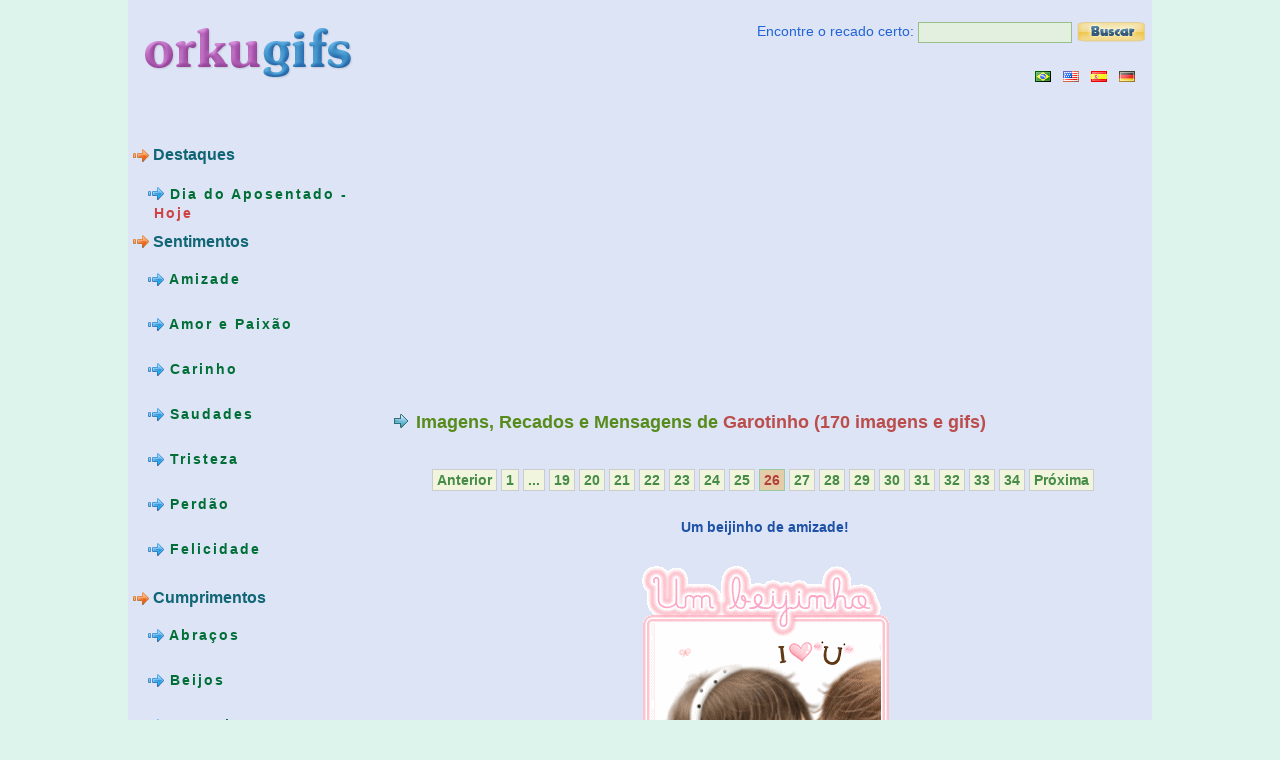

--- FILE ---
content_type: text/html; charset=UTF-8
request_url: http://www.orkugifs.com/procurar.php?recado=garotinho&gifs=26
body_size: 5774
content:
<!DOCTYPE html> 
<html lang="pt">
<head>
<meta http-equiv="Content-Type" content="text/html; charset=utf-8" />
<title>Garotinho - Imagens, mensagens e gifs animados para recados do orkut, Facebook, hi5 e para tumblr - Orkugifs </title><meta name="description" content="Imagens, mensagens e recados de Garotinho para Facebook, hi5, orkut, tumblr, blogs ou para enviar por e-mail." /><link href="http://www.orkugifs.com/CSSLayouts/og_css_v.1.2.css" rel="stylesheet" type="text/css" />
<link rel="icon" href="http://www.orkugifs.com/cont/og.png" type="image/png" />


<!-- Google tag (gtag.js) -->
<script async src="https://www.googletagmanager.com/gtag/js?id=G-YGT5PJ4VHL"></script>
<script>
  window.dataLayer = window.dataLayer || [];
  function gtag(){dataLayer.push(arguments);}
  gtag('js', new Date());

  gtag('config', 'G-YGT5PJ4VHL');
</script>

<link rel="canonical" href="http://www.orkugifs.com/procurar.php?recado=garotinho&amp;gifs=26" />
<link rel="prev" href="http://www.orkugifs.com/procurar.php?recado=garotinho&amp;gifs=25">

<link rel="next" href="http://www.orkugifs.com/procurar.php?recado=garotinho&amp;gifs=27">

</head>
	
						  <body class="main_body_design" onload="init(); preloader();"><div class="main">
  <div class='cssLO main_wrapper_layout'>
    <div class='wrapper cssLI main_wrapper_design'>
      <div class='cssLO main_outer_wrapper_layout'>
        <div class='outer_wrapper cssLI main_outer_wrapper_design'>
          <div class='cssLO main_row1_xtdalignwrapper_layout'>
            <div class='row1_xtdalignwrapper cssLI main_row1_xtdalignwrapper_design'>
              <div class='cssLO main_container_layout'>
                <div class='container cssLI main_container_design'>
                  <div class='cssLO main_left_sidebar_layout'>
                    <div class='left_sidebar cssLI main_left_sidebar_design'>
                      <div class='cssLO main_logo_layout'>
                        <div class='logo cssLI main_logo_design'>
                          <p id="logo"> <a href="http://www.orkugifs.com"><img src="cont/logo.png" alt="Milhares de imagens e gifs animados para o seu orkut!" width="234" height="63" /> </a>
						  <div align="center">
						  <iframe align="middle" src="https://www.facebook.com/plugins/like.php?locale=pt_BR&amp;href=http%3A%2F%2Fwww.orkugifs.com&amp;layout=button_count&amp;show_faces=false&amp;width=110&amp;action=like&amp;font&amp;colorscheme=light&amp;height=20" scrolling="no" frameborder="0" style="border:none; overflow:hidden; width:110px; height:20px;" allowTransparency="true"></iframe>
						  <g:plusone count="true" href="http://www.orkugifs.com"></g:plusone>						  
						  </div>
						  </p>
                        </div>
                      </div>
                      <div class='cssLO main_vertical_nav_layout'>
                        <div class='vertical_nav cssLI main_vertical_nav_design'>
						<br /><p class="picdesc"> <span class="c2"><img src="cont/i2.png" width="16" height="16" alt="Destaques"  /> Destaques</span> <br /></p> <br /><ul class="verticalMenu"><li><a href="http://www.orkugifs.com/datas%20diversas.php?scraps=dia+do+aposentado"><img src="cont/i1.png" width="16" height="16" alt="Dia do Aposentado" /> <span style="line-height:19px;">Dia do Aposentado - <span style="color:#ce4242;vertical-align:baseline">&nbsp;Hoje</span></span></a></li></ul></ul><br /> <p class="picdesc"> <span class="c2"><img src="cont/i2.png" width="16" height="16" alt="Gifs de Sentimentos"  /> Sentimentos</span> <br /></p> <br /><ul class="verticalMenu"><li><a href="http://www.orkugifs.com/amizade.php"><img src="cont/i1.png" width="16" height="16" alt="Imagens de amizade" /> Amizade</a></li><li><a href="http://www.orkugifs.com/amor%20e%20paixao.php"><img src="cont/i1.png" width="16" height="16" alt="Imagens de amor%20e%20paixao" /> Amor e Paixão</a></li><li><a href="http://www.orkugifs.com/carinho.php"><img src="cont/i1.png" width="16" height="16" alt="Imagens de carinho" /> Carinho</a></li><li><a href="http://www.orkugifs.com/saudades.php"><img src="cont/i1.png" width="16" height="16" alt="Imagens de saudades" /> Saudades</a></li><li><a href="http://www.orkugifs.com/tristeza.php"><img src="cont/i1.png" width="16" height="16" alt="Imagens de tristeza" /> Tristeza</a></li><li><a href="http://www.orkugifs.com/perdao.php"><img src="cont/i1.png" width="16" height="16" alt="Imagens de perdao" /> Perdão</a></li><li><a href="http://www.orkugifs.com/felicidade.php"><img src="cont/i1.png" width="16" height="16" alt="Imagens de felicidade" /> Felicidade</a></li></ul><br /> <p class="picdesc"> <span class="c2"><img src="cont/i2.png" width="16" height="16" alt="Gifs de Cumprimentos"  /> Cumprimentos</span> <br /></p> <br /><ul class="verticalMenu"><li><a href="http://www.orkugifs.com/abracos.php"><img src="cont/i1.png" width="16" height="16" alt="Imagens de abracos" /> Abraços</a></li><li><a href="http://www.orkugifs.com/beijos.php"><img src="cont/i1.png" width="16" height="16" alt="Imagens de beijos" /> Beijos</a></li><li><a href="http://www.orkugifs.com/bom%20dia.php"><img src="cont/i1.png" width="16" height="16" alt="Imagens de bom%20dia" /> Bom Dia</a></li><li><a href="http://www.orkugifs.com/boa%20tarde.php"><img src="cont/i1.png" width="16" height="16" alt="Imagens de boa%20tarde" /> Boa Tarde</a></li><li><a href="http://www.orkugifs.com/boa%20noite.php"><img src="cont/i1.png" width="16" height="16" alt="Imagens de boa%20noite" /> Boa Noite</a></li><li><a href="http://www.orkugifs.com/oi%20e%20ola.php"><img src="cont/i1.png" width="16" height="16" alt="Imagens de oi%20e%20ola" /> Oi e Olá</a></li><li><a href="http://www.orkugifs.com/agradecimento.php"><img src="cont/i1.png" width="16" height="16" alt="Imagens de agradecimento" /> Agradecimento</a></li><li><a href="http://www.orkugifs.com/bem-vindo.php"><img src="cont/i1.png" width="16" height="16" alt="Imagens de bem-vindo" /> Bem-vindo</a></li><li><a href="http://www.orkugifs.com/elogios.php"><img src="cont/i1.png" width="16" height="16" alt="Imagens de elogios" /> Elogios</a></li><li><a href="http://www.orkugifs.com/boa%20sorte.php"><img src="cont/i1.png" width="16" height="16" alt="Imagens de boa%20sorte" /> Boa Sorte</a></li></ul><br /> <p class="picdesc"> <span class="c2"><img src="cont/i2.png" width="16" height="16" alt="Gifs de Datas Especiais"  /> Datas Especiais</span> <br /></p> <br /><ul class="verticalMenu"><li><a href="http://www.orkugifs.com/feliz%20aniversario.php"><img src="cont/i1.png" width="16" height="16" alt="Imagens de feliz%20aniversario" /> Feliz Aniversário</a></li><li><a href="http://www.orkugifs.com/feliz%20natal.php"><img src="cont/i1.png" width="16" height="16" alt="Imagens de feliz%20natal" /> Feliz Natal</a></li><li><a href="http://www.orkugifs.com/feliz%20ano%20novo.php"><img src="cont/i1.png" width="16" height="16" alt="Imagens de feliz%20ano%20novo" /> Feliz Ano Novo</a></li><li><a href="http://www.orkugifs.com/feliz%20pascoa.php"><img src="cont/i1.png" width="16" height="16" alt="Imagens de feliz%20pascoa" /> Feliz Páscoa</a></li><li><a href="http://www.orkugifs.com/dia%20das%20maes.php"><img src="cont/i1.png" width="16" height="16" alt="Imagens de dia%20das%20maes" /> Dia das Mães</a></li><li><a href="http://www.orkugifs.com/dia%20dos%20namorados.php"><img src="cont/i1.png" width="16" height="16" alt="Imagens de dia%20dos%20namorados" /> Dia dos Namorados</a></li><li><a href="http://www.orkugifs.com/dia%20dos%20pais.php"><img src="cont/i1.png" width="16" height="16" alt="Imagens de dia%20dos%20pais" /> Dia dos Pais</a></li><li><a href="http://www.orkugifs.com/feriado.php"><img src="cont/i1.png" width="16" height="16" alt="Imagens de feriado" /> Feriado</a></li><li><a href="http://www.orkugifs.com/ferias.php"><img src="cont/i1.png" width="16" height="16" alt="Imagens de ferias" /> Férias</a></li><li><a href="http://www.orkugifs.com/verao.php"><img src="cont/i1.png" width="16" height="16" alt="Imagens de verao" /> Verão</a></li><li><a href="http://www.orkugifs.com/inverno.php"><img src="cont/i1.png" width="16" height="16" alt="Imagens de inverno" /> Inverno</a></li><li><a href="http://www.orkugifs.com/casamento.php"><img src="cont/i1.png" width="16" height="16" alt="Imagens de casamento" /> Casamento</a></li><li><a href="http://www.orkugifs.com/gravidez.php"><img src="cont/i1.png" width="16" height="16" alt="Imagens de gravidez" /> Gravidez</a></li><li><a href="http://www.orkugifs.com/festa%20junina.php"><img src="cont/i1.png" width="16" height="16" alt="Imagens de festa%20junina" /> Festa Junina</a></li><li><a href="http://www.orkugifs.com/datas%20diversas.php"><img src="cont/i1.png" width="16" height="16" alt="Imagens de datas%20diversas" /> Datas Diversas</a></li></ul><br /> <p class="picdesc"> <span class="c2"><img src="cont/i2.png" width="16" height="16" alt="Gifs de Dia da Semana"  /> Dia da Semana</span> <br /></p> <br /><ul class="verticalMenu"><li><a href="http://www.orkugifs.com/segunda-feira.php"><img src="cont/i1.png" width="16" height="16" alt="Imagens de segunda-feira" /> Segunda-feira</a></li><li><a href="http://www.orkugifs.com/terca-feira.php"><img src="cont/i1.png" width="16" height="16" alt="Imagens de terca-feira" /> Terça-Feira</a></li><li><a href="http://www.orkugifs.com/quarta-feira.php"><img src="cont/i1.png" width="16" height="16" alt="Imagens de quarta-feira" /> Quarta-Feira</a></li><li><a href="http://www.orkugifs.com/quinta-feira.php"><img src="cont/i1.png" width="16" height="16" alt="Imagens de quinta-feira" /> Quinta-Feira</a></li><li><a href="http://www.orkugifs.com/sexta-feira.php"><img src="cont/i1.png" width="16" height="16" alt="Imagens de sexta-feira" /> Sexta-Feira</a></li><li><a href="http://www.orkugifs.com/sabado.php"><img src="cont/i1.png" width="16" height="16" alt="Imagens de sabado" /> Sábado</a></li><li><a href="http://www.orkugifs.com/domingo.php"><img src="cont/i1.png" width="16" height="16" alt="Imagens de domingo" /> Domingo</a></li><li><a href="http://www.orkugifs.com/boa%20semana.php"><img src="cont/i1.png" width="16" height="16" alt="Imagens de boa%20semana" /> Boa Semana</a></li><li><a href="http://www.orkugifs.com/bom%20fim%20de%20semana.php"><img src="cont/i1.png" width="16" height="16" alt="Imagens de bom%20fim%20de%20semana" /> Bom Fim de Semana</a></li></ul><br /> <p class="picdesc"> <span class="c2"><img src="cont/i2.png" width="16" height="16" alt="Gifs de Família"  /> Família</span> <br /></p> <br /><ul class="verticalMenu"><li><a href="http://www.orkugifs.com/conjuge.php"><img src="cont/i1.png" width="16" height="16" alt="Imagens de conjuge" /> Cônjuge</a></li><li><a href="http://www.orkugifs.com/filhos.php"><img src="cont/i1.png" width="16" height="16" alt="Imagens de filhos" /> Filhos</a></li><li><a href="http://www.orkugifs.com/irmaos.php"><img src="cont/i1.png" width="16" height="16" alt="Imagens de irmaos" /> Irmãos</a></li><li><a href="http://www.orkugifs.com/mae.php"><img src="cont/i1.png" width="16" height="16" alt="Imagens de mae" /> Mãe</a></li><li><a href="http://www.orkugifs.com/pai.php"><img src="cont/i1.png" width="16" height="16" alt="Imagens de pai" /> Pai</a></li><li><a href="http://www.orkugifs.com/primos.php"><img src="cont/i1.png" width="16" height="16" alt="Imagens de primos" /> Primos</a></li><li><a href="http://www.orkugifs.com/sobrinhos.php"><img src="cont/i1.png" width="16" height="16" alt="Imagens de sobrinhos" /> Sobrinhos</a></li></ul><br /> <p class="picdesc"> <span class="c2"><img src="cont/i2.png" width="16" height="16" alt="Gifs de Frases e Mensagens"  /> Frases e Mensagens</span> <br /></p> <br /><ul class="verticalMenu"><li><a href="http://www.orkugifs.com/evangelicas.php"><img src="cont/i1.png" width="16" height="16" alt="Imagens de evangelicas" /> Evangélicas</a></li><li><a href="http://www.orkugifs.com/engracadas.php"><img src="cont/i1.png" width="16" height="16" alt="Imagens de engracadas" /> Engraçadas</a></li><li><a href="http://www.orkugifs.com/pensamentos.php"><img src="cont/i1.png" width="16" height="16" alt="Imagens de pensamentos" /> Pensamentos</a></li><li><a href="http://www.orkugifs.com/reflexao.php"><img src="cont/i1.png" width="16" height="16" alt="Imagens de reflexao" /> Reflexão</a></li><li><a href="http://www.orkugifs.com/frases%20curtas.php"><img src="cont/i1.png" width="16" height="16" alt="Imagens de frases%20curtas" /> Frases Curtas</a></li><li><a href="http://www.orkugifs.com/leio%20respondo%20apago.php"><img src="cont/i1.png" width="16" height="16" alt="Imagens de leio%20respondo%20apago" /> Leio Respondo Apago</a></li><li><a href="http://www.orkugifs.com/variadas.php"><img src="cont/i1.png" width="16" height="16" alt="Imagens de variadas" /> Variadas</a></li></ul><br /> <p class="picdesc"> <span class="c2"><img src="cont/i2.png" width="16" height="16" alt="Gifs de Diversos"  /> Diversos</span> <br /></p> <br /><ul class="verticalMenu"><li><a href="http://www.orkugifs.com/humor.php"><img src="cont/i1.png" width="16" height="16" alt="Imagens de humor" /> Humor</a></li><li><a href="http://www.orkugifs.com/personagens.php"><img src="cont/i1.png" width="16" height="16" alt="Imagens de personagens" /> Personagens</a></li><li><a href="http://www.orkugifs.com/religiosos.php"><img src="cont/i1.png" width="16" height="16" alt="Imagens de religiosos" /> Religiosos</a></li><li><a href="http://www.orkugifs.com/glitters.php"><img src="cont/i1.png" width="16" height="16" alt="Imagens de glitters" /> Glitters</a></li><li><a href="http://www.orkugifs.com/paisagens.php"><img src="cont/i1.png" width="16" height="16" alt="Imagens de paisagens" /> Paisagens</a></li><li><a href="http://www.orkugifs.com/belas%20imagens.php"><img src="cont/i1.png" width="16" height="16" alt="Imagens de belas%20imagens" /> Belas Imagens</a></li><li><a href="http://www.orkugifs.com/ingles.php"><img src="cont/i1.png" width="16" height="16" alt="Imagens de ingles" /> Inglês</a></li><li><a href="http://www.orkugifs.com/anime.php"><img src="cont/i1.png" width="16" height="16" alt="Imagens de anime" /> Anime</a></li><li><a href="http://www.orkugifs.com/so%20de%20figuras.php"><img src="cont/i1.png" width="16" height="16" alt="Imagens de so%20de%20figuras" /> Só de Figuras</a></li><li><a href="http://www.orkugifs.com/mini%20gifs.php"><img src="cont/i1.png" width="16" height="16" alt="Imagens de mini%20gifs" /> Mini Gifs</a></li><li><a href="http://www.orkugifs.com/animacoes.php"><img src="cont/i1.png" width="16" height="16" alt="Imagens de animacoes" /> Animações</a></li><li><a href="http://www.orkugifs.com/ilusoes%20de%20optica.php"><img src="cont/i1.png" width="16" height="16" alt="Imagens de ilusoes%20de%20optica" /> Ilusões de óptica</a></li></ul>                        </div>
                      </div>
                      

                          
						    
                          

                        
                      <div class='cssLO main_feedback_layout'>
                        <div class='feedback cssLI main_feedback_design'>
						
						
						<br />
						
												  <a href="http://www.orkugifs.com/procurar.php" class="button1" rel="nofollow">Busca Avançada</a><br /><br /><br />
						  <a href="http://www.orkugifs.com/contato.php" class="button1" rel="nofollow">Contato</a><br /><br /><br />
						  <p></p>
						  
						  <table align="center" style="font-size:14px;">
						  
						   <tr><td align="center" valign="middle"><a target="_blank" rel="nofollow" href="https://facebook.com/orkugifs"><img src="cont/facebook.png" align="middle" alt="Página no Facebook" title="Página no Facebook" /></a></td><td align="left"><a class="slcolor fbold" target="_blank" rel="nofollow" href="https://facebook.com/orkugifs">Página no Facebook</a></td></tr>
						  <tr><td><br /></td></tr>
						  
						  <tr><td align="center" valign="middle"><a target="_blank" rel="nofollow" href="https://twitter.com/orkugifs"><img src="cont/twitter.png" align="middle" alt="Siga-nos no Twitter" title="Siga-nos no Twitter" /></a></td><td align="left"><a class="slcolor fbold" target="_blank" rel="nofollow" href="https://twitter.com/orkugifs">Siga-nos no Twitter</a></td></tr>
						  <tr><td><br /></td></tr>
						  

						  
						  
						  </table>					  
						  
						  <br /> <br />		
						  

                        </div>
                      </div>
                      <div class='cssLClearR'></div>
                    </div>
                  </div>
                  <div class='cssLO main_content_wrapper_layout'>
                    <div class='content_wrapper cssLI main_content_wrapper_design'>
                      <div class='cssLO main_searchbar_layout'>
                        <div class='searchbar cssLI main_searchbar_design'>

                          <form  action="procurar.php" method="get" onsubmit="this.submit();return false;" >
                          <p id="searchtext">Encontre o recado certo:
						 
                            <input name="recado" maxlength="50" type="text" id="sbox" /> 
							<input type="image" src="http://www.orkugifs.com/cont/procurar.gif" style="vertical-align:middle" value="Procurar" /> </p>
							<input type="hidden" name="busca" value="imagem" />							
							</form>
                          &nbsp;
						  <div align="right"><a href="http://www.orkugifs.com"><img src="cont/br.gif" alt="Português" title="Português" /></a>&nbsp;&nbsp;&nbsp;<a href="http://www.orkugifs.com/en/"><img src="cont/us.gif" alt="English" title="English" /></a>&nbsp;&nbsp;&nbsp;<a href="http://www.orkugifs.com/es/"><img src="cont/es.gif" alt="Español" title="Español" /></a>&nbsp;&nbsp;&nbsp;<a href="http://www.orkugifs.com/de/"><img src="cont/de.png" alt="Deustch" title="Deustch" /></a>&nbsp;&nbsp;&nbsp;</div>						  
			  

                        </div>
                      </div>
                      <div class='cssLO main_banner_layout'>
                        <div class='banner cssLI main_banner_design'>
                          <div class='cssLO main_placeholder_layout'>		<script type="text/javascript"><!--
google_ad_client = "ca-pub-6631402814758980";
/* orkugifs_middle2 */
google_ad_slot = "6237530532";
google_ad_width = 336;
google_ad_height = 280;
//-->
</script>
<script type="text/javascript" src="https://pagead2.googlesyndication.com/pagead/show_ads.js">
</script>&nbsp;&nbsp;&nbsp;&nbsp;<script type="text/javascript"><!--
google_ad_client = "pub-6631402814758980";
/* orkugifs_middle3 */
google_ad_slot = "6150384752";
google_ad_width = 336;
google_ad_height = 280;
//-->
</script>
<script type="text/javascript" src="https://pagead2.googlesyndication.com/pagead/show_ads.js">
</script><h1><img src="http://www.orkugifs.com/cont/arrow1.gif" alt="Recados e Imagens de Garotinho" /> <span class="c11">Imagens, Recados e Mensagens de <span style="color:#bb4e4c;vertical-align:baseline;"> Garotinho (170 imagens e gifs)</span></span></h1><p></p><table width="100%" border="0" align="center"><div align="center"><div class="s3"> <br /><a href="http://www.orkugifs.com/procurar.php?recado=garotinho&amp;gifs=25">Anterior</a>&nbsp;<a href="http://www.orkugifs.com/procurar.php?recado=garotinho&amp;gifs=1">1</a>&nbsp;<span class="s5">...</span>&nbsp;<a href="http://www.orkugifs.com/procurar.php?recado=garotinho&amp;gifs=19">19</a>&nbsp;<a href="http://www.orkugifs.com/procurar.php?recado=garotinho&amp;gifs=20">20</a>&nbsp;<a href="http://www.orkugifs.com/procurar.php?recado=garotinho&amp;gifs=21">21</a>&nbsp;<a href="http://www.orkugifs.com/procurar.php?recado=garotinho&amp;gifs=22">22</a>&nbsp;<a href="http://www.orkugifs.com/procurar.php?recado=garotinho&amp;gifs=23">23</a>&nbsp;<a href="http://www.orkugifs.com/procurar.php?recado=garotinho&amp;gifs=24">24</a>&nbsp;<a href="http://www.orkugifs.com/procurar.php?recado=garotinho&amp;gifs=25">25</a>&nbsp;<span class="s4">26</span>&nbsp;<a href="http://www.orkugifs.com/procurar.php?recado=garotinho&amp;gifs=27">27</a>&nbsp;<a href="http://www.orkugifs.com/procurar.php?recado=garotinho&amp;gifs=28">28</a>&nbsp;<a href="http://www.orkugifs.com/procurar.php?recado=garotinho&amp;gifs=29">29</a>&nbsp;<a href="http://www.orkugifs.com/procurar.php?recado=garotinho&amp;gifs=30">30</a>&nbsp;<a href="http://www.orkugifs.com/procurar.php?recado=garotinho&amp;gifs=31">31</a>&nbsp;<a href="http://www.orkugifs.com/procurar.php?recado=garotinho&amp;gifs=32">32</a>&nbsp;<a href="http://www.orkugifs.com/procurar.php?recado=garotinho&amp;gifs=33">33</a>&nbsp;<a href="http://www.orkugifs.com/procurar.php?recado=garotinho&amp;gifs=34">34</a>&nbsp;<a href="http://www.orkugifs.com/procurar.php?recado=garotinho&amp;gifs=27">Próxima</a>&nbsp; </div></div><tr><td align="center" valign="middle"><p><a style="font-size:14px;	color:#1F52A7; font-weight: bold" href="http://www.orkugifs.com/imagem-1932">Um beijinho de amizade!</a></p><a style="font-size:2px;color:#1F52A7; font-weight: bold" href="http://www.orkugifs.com/imagem-1932"><img src="http://www.orkugifs.com/images/Um-beijinho-de-amizade!_1932.gif" alt="Um beijinho de amizade!"  title="Um beijinho de amizade!" oncontextmenu="return false"/></a><br /><div class="btn-o btnml10 btnmr10 btnmt10"><a href="http://www.orkugifs.com/procurar.php?recado=garotinha" class="btn" id="b" ><span class="label2">garotinha</span></a></div><div class="btn-o btnmr10 btnmt10"><a href="http://www.orkugifs.com/procurar.php?recado=garotinho" class="btn" id="b" ><span class="label2">garotinho</span></a></div><div class="btn-o btnmr10 btnmt10"><a href="http://www.orkugifs.com/procurar.php?recado=beijando" class="btn" id="b" ><span class="label2">beijando</span></a></div><br /><br /><br /><br /><div class="btn-o btnmr10"><a href="https://www.facebook.com/sharer/sharer.php?u=http%3A%2F%2Fwww.orkugifs.com%2Frecado-fb.php%3Fgif%3D1932" rel="nofollow" class="btn" id="b" target="_blank"><span class="i2"></span><span class="label">Facebook</span></a></div><div class="btn-o btnmr10"><a href="https://twitter.com/intent/tweet?original_referer=http%3A%2F%2Fwww.orkugifs.com%2Fimagem-1932&amp;text=Um beijinho de amizade!&amp;url=http%3A%2F%2Fwww.orkugifs.com%2Fimagem-1932" rel="nofollow" class="btn" id="b" target="_blank"><i></i><span class="label" id="l">Twitter</span></a></div><div class="btn-o btnmr10"><a href="https://www.tumblr.com/share/photo?source=http%3A%2F%2Fwww.orkugifs.com%2Fimages%2FUm-beijinho-de-amizade%21_1932.gif&amp;tags=gif,garotinha,garotinho,beijando&amp;caption=Um+beijinho+de+amizade%21&amp;clickthru=http%3A%2F%2Fwww.orkugifs.com%2Fimagem-1932" rel="nofollow" class="btn" id="b" target="_blank"><span class="i3"></span><span class="label">tumblr</span></a></div><br /><br /><br><br></td></tr><tr><td align="center" valign="middle"><p><a style="font-size:14px;	color:#1F52A7; font-weight: bold" href="http://www.orkugifs.com/imagem-1725">Pessoas especiais são para sempre, assim como você!</a></p><a style="font-size:2px;color:#1F52A7; font-weight: bold" href="http://www.orkugifs.com/imagem-1725"><img src="http://www.orkugifs.com/images/Pessoas-especiais-sao-para-sempre,-assim-como-voce!_1725.gif" alt="Pessoas especiais são para sempre, assim como você!"  title="Pessoas especiais são para sempre, assim como você!" oncontextmenu="return false"/></a><br /><div class="btn-o btnml10 btnmr10 btnmt10"><a href="http://www.orkugifs.com/procurar.php?recado=garotinho" class="btn" id="b" ><span class="label2">garotinho</span></a></div><div class="btn-o btnmr10 btnmt10"><a href="http://www.orkugifs.com/procurar.php?recado=garotinha" class="btn" id="b" ><span class="label2">garotinha</span></a></div><div class="btn-o btnmr10 btnmt10"><a href="http://www.orkugifs.com/procurar.php?recado=coração" class="btn" id="b" ><span class="label2">coração</span></a></div><div class="btn-o btnmr10 btnmt10"><a href="http://www.orkugifs.com/procurar.php?recado=janela" class="btn" id="b" ><span class="label2">janela</span></a></div><div class="btn-o btnmr10 btnmt10"><a href="http://www.orkugifs.com/procurar.php?recado=nuvem" class="btn" id="b" ><span class="label2">nuvem</span></a></div><div class="btn-o btnmr10 btnmt10"><a href="http://www.orkugifs.com/procurar.php?recado=céu" class="btn" id="b" ><span class="label2">céu</span></a></div><div class="btn-o btnmr10 btnmt10"><a href="http://www.orkugifs.com/procurar.php?recado=urso" class="btn" id="b" ><span class="label2">urso</span></a></div><br /><br /><br /><br /><div class="btn-o btnmr10"><a href="https://www.facebook.com/sharer/sharer.php?u=http%3A%2F%2Fwww.orkugifs.com%2Frecado-fb.php%3Fgif%3D1725" rel="nofollow" class="btn" id="b" target="_blank"><span class="i2"></span><span class="label">Facebook</span></a></div><div class="btn-o btnmr10"><a href="https://twitter.com/intent/tweet?original_referer=http%3A%2F%2Fwww.orkugifs.com%2Fimagem-1725&amp;text=Pessoas especiais são para sempre, assim como você!&amp;url=http%3A%2F%2Fwww.orkugifs.com%2Fimagem-1725" rel="nofollow" class="btn" id="b" target="_blank"><i></i><span class="label" id="l">Twitter</span></a></div><div class="btn-o btnmr10"><a href="https://www.tumblr.com/share/photo?source=http%3A%2F%2Fwww.orkugifs.com%2Fimages%2FPessoas-especiais-sao-para-sempre%2C-assim-como-voce%21_1725.gif&amp;tags=gif,garotinho,garotinha,coracao,janela,nuvem,ceu,urso&amp;caption=Pessoas+especiais+s%C3%A3o+para+sempre%2C+assim+como+voc%C3%AA%21&amp;clickthru=http%3A%2F%2Fwww.orkugifs.com%2Fimagem-1725" rel="nofollow" class="btn" id="b" target="_blank"><span class="i3"></span><span class="label">tumblr</span></a></div><br /><br /><br><br></td></tr><tr><td align="center" valign="middle"><p><a style="font-size:14px;	color:#1F52A7; font-weight: bold" href="http://www.orkugifs.com/imagem-1965">A Páscoa é amor. é fraternidade, é união. Feliz Páscoa</a></p><a style="font-size:2px;color:#1F52A7; font-weight: bold" href="http://www.orkugifs.com/imagem-1965"><img src="http://www.orkugifs.com/images/A-Pascoa-e-amor.-e-fraternidade,-e-uniao.-Feliz-Pascoa_1965.gif" alt="A Páscoa é amor. é fraternidade, é união. Feliz Páscoa"  title="A Páscoa é amor. é fraternidade, é união. Feliz Páscoa" oncontextmenu="return false"/></a><br /><div class="btn-o btnml10 btnmr10 btnmt10"><a href="http://www.orkugifs.com/procurar.php?recado=garotinho" class="btn" id="b" ><span class="label2">garotinho</span></a></div><div class="btn-o btnmr10 btnmt10"><a href="http://www.orkugifs.com/procurar.php?recado=coelho" class="btn" id="b" ><span class="label2">coelho</span></a></div><div class="btn-o btnmr10 btnmt10"><a href="http://www.orkugifs.com/procurar.php?recado=cesta" class="btn" id="b" ><span class="label2">cesta</span></a></div><div class="btn-o btnmr10 btnmt10"><a href="http://www.orkugifs.com/procurar.php?recado=ovos de páscoa" class="btn" id="b" ><span class="label2">ovos de páscoa</span></a></div><br /><br /><br /><br /><div class="btn-o btnmr10"><a href="https://www.facebook.com/sharer/sharer.php?u=http%3A%2F%2Fwww.orkugifs.com%2Frecado-fb.php%3Fgif%3D1965" rel="nofollow" class="btn" id="b" target="_blank"><span class="i2"></span><span class="label">Facebook</span></a></div><div class="btn-o btnmr10"><a href="https://twitter.com/intent/tweet?original_referer=http%3A%2F%2Fwww.orkugifs.com%2Fimagem-1965&amp;text=A Páscoa é amor. é fraternidade, é união. Feliz Páscoa&amp;url=http%3A%2F%2Fwww.orkugifs.com%2Fimagem-1965" rel="nofollow" class="btn" id="b" target="_blank"><i></i><span class="label" id="l">Twitter</span></a></div><div class="btn-o btnmr10"><a href="https://www.tumblr.com/share/photo?source=http%3A%2F%2Fwww.orkugifs.com%2Fimages%2FA-Pascoa-e-amor.-e-fraternidade%2C-e-uniao.-Feliz-Pascoa_1965.gif&amp;tags=gif,garotinho,coelho,cesta,ovos de pascoa&amp;caption=A+P%C3%A1scoa+%C3%A9+amor.+%C3%A9+fraternidade%2C+%C3%A9+uni%C3%A3o.+Feliz+P%C3%A1scoa&amp;clickthru=http%3A%2F%2Fwww.orkugifs.com%2Fimagem-1965" rel="nofollow" class="btn" id="b" target="_blank"><span class="i3"></span><span class="label">tumblr</span></a></div><br /><br /><br><br></td></tr><tr><td align="center" valign="middle"><p><a style="font-size:14px;	color:#1F52A7; font-weight: bold" href="http://www.orkugifs.com/imagem-2086">Não posso viver sem sua presença, você possui a doçura de todas essências. A Amizade!</a></p><a style="font-size:2px;color:#1F52A7; font-weight: bold" href="http://www.orkugifs.com/imagem-2086"><img src="http://www.orkugifs.com/images/Nao-posso-viver-sem-sua-presenca,-voce-possui-a-docura-de-todas-essencias.-A-Amizade!_2086.gif" alt="Não posso viver sem sua presença, você possui a doçura de todas essências. A Amizade!"  title="Não posso viver sem sua presença, você possui a doçura de todas essências. A Amizade!" oncontextmenu="return false"/></a><br /><div class="btn-o btnml10 btnmr10 btnmt10"><a href="http://www.orkugifs.com/procurar.php?recado=garotinho" class="btn" id="b" ><span class="label2">garotinho</span></a></div><div class="btn-o btnmr10 btnmt10"><a href="http://www.orkugifs.com/procurar.php?recado=garotinha" class="btn" id="b" ><span class="label2">garotinha</span></a></div><div class="btn-o btnmr10 btnmt10"><a href="http://www.orkugifs.com/procurar.php?recado=urso" class="btn" id="b" ><span class="label2">urso</span></a></div><div class="btn-o btnmr10 btnmt10"><a href="http://www.orkugifs.com/procurar.php?recado=coração" class="btn" id="b" ><span class="label2">coração</span></a></div><br /><br /><br /><br /><div class="btn-o btnmr10"><a href="https://www.facebook.com/sharer/sharer.php?u=http%3A%2F%2Fwww.orkugifs.com%2Frecado-fb.php%3Fgif%3D2086" rel="nofollow" class="btn" id="b" target="_blank"><span class="i2"></span><span class="label">Facebook</span></a></div><div class="btn-o btnmr10"><a href="https://twitter.com/intent/tweet?original_referer=http%3A%2F%2Fwww.orkugifs.com%2Fimagem-2086&amp;text=Não posso viver sem sua presença, você possui a doçura de todas essências. A Amizade!&amp;url=http%3A%2F%2Fwww.orkugifs.com%2Fimagem-2086" rel="nofollow" class="btn" id="b" target="_blank"><i></i><span class="label" id="l">Twitter</span></a></div><div class="btn-o btnmr10"><a href="https://www.tumblr.com/share/photo?source=http%3A%2F%2Fwww.orkugifs.com%2Fimages%2FNao-posso-viver-sem-sua-presenca%2C-voce-possui-a-docura-de-todas-essencias.-A-Amizade%21_2086.gif&amp;tags=gif,garotinho,garotinha,urso,coracao&amp;caption=N%C3%A3o+posso+viver+sem+sua+presen%C3%A7a%2C+voc%C3%AA+possui+a+do%C3%A7ura+de+todas+ess%C3%AAncias.+A+Amizade%21&amp;clickthru=http%3A%2F%2Fwww.orkugifs.com%2Fimagem-2086" rel="nofollow" class="btn" id="b" target="_blank"><span class="i3"></span><span class="label">tumblr</span></a></div><br /><br /><br><br></td></tr><tr><td align="center" valign="middle"><p><a style="font-size:14px;	color:#1F52A7; font-weight: bold" href="http://www.orkugifs.com/imagem-2321">Você é uma amiga nota mil</a></p><a style="font-size:2px;color:#1F52A7; font-weight: bold" href="http://www.orkugifs.com/imagem-2321"><img src="http://www.orkugifs.com/images/Voce-e-uma-amiga-nota-mil_2321.gif" alt="Você é uma amiga nota mil"  title="Você é uma amiga nota mil" oncontextmenu="return false"/></a><br /><div class="btn-o btnml10 btnmr10 btnmt10"><a href="http://www.orkugifs.com/procurar.php?recado=precious moments" class="btn" id="b" ><span class="label2">precious moments</span></a></div><div class="btn-o btnmr10 btnmt10"><a href="http://www.orkugifs.com/procurar.php?recado=garotinha" class="btn" id="b" ><span class="label2">garotinha</span></a></div><div class="btn-o btnmr10 btnmt10"><a href="http://www.orkugifs.com/procurar.php?recado=garotinho" class="btn" id="b" ><span class="label2">garotinho</span></a></div><div class="btn-o btnmr10 btnmt10"><a href="http://www.orkugifs.com/procurar.php?recado=flores" class="btn" id="b" ><span class="label2">flores</span></a></div><div class="btn-o btnmr10 btnmt10"><a href="http://www.orkugifs.com/procurar.php?recado=arts simple doll" class="btn" id="b" ><span class="label2">arts simple doll</span></a></div><br /><br /><br /><br /><div class="btn-o btnmr10"><a href="https://www.facebook.com/sharer/sharer.php?u=http%3A%2F%2Fwww.orkugifs.com%2Frecado-fb.php%3Fgif%3D2321" rel="nofollow" class="btn" id="b" target="_blank"><span class="i2"></span><span class="label">Facebook</span></a></div><div class="btn-o btnmr10"><a href="https://twitter.com/intent/tweet?original_referer=http%3A%2F%2Fwww.orkugifs.com%2Fimagem-2321&amp;text=Você é uma amiga nota mil&amp;url=http%3A%2F%2Fwww.orkugifs.com%2Fimagem-2321" rel="nofollow" class="btn" id="b" target="_blank"><i></i><span class="label" id="l">Twitter</span></a></div><div class="btn-o btnmr10"><a href="https://www.tumblr.com/share/photo?source=http%3A%2F%2Fwww.orkugifs.com%2Fimages%2FVoce-e-uma-amiga-nota-mil_2321.gif&amp;tags=gif,precious moments,garotinha,garotinho,flores,arts simple doll&amp;caption=Voc%C3%AA+%C3%A9+uma+amiga+nota+mil&amp;clickthru=http%3A%2F%2Fwww.orkugifs.com%2Fimagem-2321" rel="nofollow" class="btn" id="b" target="_blank"><span class="i3"></span><span class="label">tumblr</span></a></div><br /><br /><br><br></td></tr></table><br /><div align="center" style="padding-bottom:20px"><script type="text/javascript"><!--
google_ad_client = "ca-pub-6631402814758980";
/* orkugifs_bottom */
google_ad_slot = "8659285298";
google_ad_width = 728;
google_ad_height = 90;
//-->
</script>
<script type="text/javascript" src="https://pagead2.googlesyndication.com/pagead/show_ads.js">
</script></div><br /><div align="center"><table width="100%" border="0" align="center"><div class="s3"> <br /><a href="http://www.orkugifs.com/procurar.php?recado=garotinho&amp;gifs=25">Anterior</a>&nbsp;<a href="http://www.orkugifs.com/procurar.php?recado=garotinho&amp;gifs=1">1</a>&nbsp;<span class="s5">...</span>&nbsp;<a href="http://www.orkugifs.com/procurar.php?recado=garotinho&amp;gifs=19">19</a>&nbsp;<a href="http://www.orkugifs.com/procurar.php?recado=garotinho&amp;gifs=20">20</a>&nbsp;<a href="http://www.orkugifs.com/procurar.php?recado=garotinho&amp;gifs=21">21</a>&nbsp;<a href="http://www.orkugifs.com/procurar.php?recado=garotinho&amp;gifs=22">22</a>&nbsp;<a href="http://www.orkugifs.com/procurar.php?recado=garotinho&amp;gifs=23">23</a>&nbsp;<a href="http://www.orkugifs.com/procurar.php?recado=garotinho&amp;gifs=24">24</a>&nbsp;<a href="http://www.orkugifs.com/procurar.php?recado=garotinho&amp;gifs=25">25</a>&nbsp;<span class="s4">26</span>&nbsp;<a href="http://www.orkugifs.com/procurar.php?recado=garotinho&amp;gifs=27">27</a>&nbsp;<a href="http://www.orkugifs.com/procurar.php?recado=garotinho&amp;gifs=28">28</a>&nbsp;<a href="http://www.orkugifs.com/procurar.php?recado=garotinho&amp;gifs=29">29</a>&nbsp;<a href="http://www.orkugifs.com/procurar.php?recado=garotinho&amp;gifs=30">30</a>&nbsp;<a href="http://www.orkugifs.com/procurar.php?recado=garotinho&amp;gifs=31">31</a>&nbsp;<a href="http://www.orkugifs.com/procurar.php?recado=garotinho&amp;gifs=32">32</a>&nbsp;<a href="http://www.orkugifs.com/procurar.php?recado=garotinho&amp;gifs=33">33</a>&nbsp;<a href="http://www.orkugifs.com/procurar.php?recado=garotinho&amp;gifs=34">34</a>&nbsp;<a href="http://www.orkugifs.com/procurar.php?recado=garotinho&amp;gifs=27">Próxima</a>&nbsp; </div></table></div> </div>
                          <div class='cssLClearR'></div>
                        </div>                        
                      </div>
                      
                      <div class='cssLClearR'></div>
                    </div>
                  </div>
                  <div class='cssLClearC'></div>
                </div>
              </div>
              <div class='cssLClearC'></div>
            </div>
          </div>
          <div class='cssLClearR'></div>
        </div>
      </div>
      <div class='cssLO main_footer_layout'>
        <div class='footer cssLI main_footer_design'>
          <div class='cssLO main_footer_xtdalignwrapper_layout'>
            <div class='footer_xtdalignwrapper cssLI main_footer_xtdalignwrapper_design'>
              <div class='cssLO main_footercontent_layout'>
                <div class='footercontent cssLI main_footercontent_design'>
                  <div class='cssLO main_column5_layout'>
                    <div class='column5 cssLI main_column5_design'>
                      <p> <span class="c3"> &copy; <b>orkugifs.com</b>. As imagens neste site são  propriedades dos seus respectivos autores.</span><br /> <a href="http://www.orkugifs.com/privacidade.php" rel="nofollow" class="privacy">Política de Privacidade</a></p>
                    </div>
                  </div>
                  <div class='cssLClearC'></div>
                </div>
              </div>
              <div class='cssLClearC'></div>
            </div>
          </div>
          <div class='cssLClearR'></div>
        </div>
      </div>
      <div class='cssLClearR'></div>
    </div>
  </div>
  <div class="cssLClearL"></div>
</div>


<script defer src="https://static.cloudflareinsights.com/beacon.min.js/vcd15cbe7772f49c399c6a5babf22c1241717689176015" integrity="sha512-ZpsOmlRQV6y907TI0dKBHq9Md29nnaEIPlkf84rnaERnq6zvWvPUqr2ft8M1aS28oN72PdrCzSjY4U6VaAw1EQ==" data-cf-beacon='{"version":"2024.11.0","token":"9d2ee103aff049e0924d0805d90e7cb2","r":1,"server_timing":{"name":{"cfCacheStatus":true,"cfEdge":true,"cfExtPri":true,"cfL4":true,"cfOrigin":true,"cfSpeedBrain":true},"location_startswith":null}}' crossorigin="anonymous"></script>
</body>
</html>


--- FILE ---
content_type: text/html; charset=utf-8
request_url: https://www.google.com/recaptcha/api2/aframe
body_size: 266
content:
<!DOCTYPE HTML><html><head><meta http-equiv="content-type" content="text/html; charset=UTF-8"></head><body><script nonce="3eCcjRAr0axaFjFdGMqSwA">/** Anti-fraud and anti-abuse applications only. See google.com/recaptcha */ try{var clients={'sodar':'https://pagead2.googlesyndication.com/pagead/sodar?'};window.addEventListener("message",function(a){try{if(a.source===window.parent){var b=JSON.parse(a.data);var c=clients[b['id']];if(c){var d=document.createElement('img');d.src=c+b['params']+'&rc='+(localStorage.getItem("rc::a")?sessionStorage.getItem("rc::b"):"");window.document.body.appendChild(d);sessionStorage.setItem("rc::e",parseInt(sessionStorage.getItem("rc::e")||0)+1);localStorage.setItem("rc::h",'1769273205555');}}}catch(b){}});window.parent.postMessage("_grecaptcha_ready", "*");}catch(b){}</script></body></html>